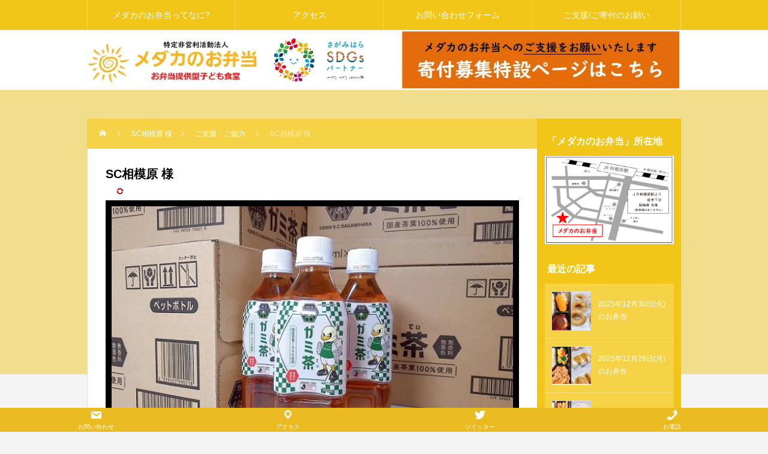

--- FILE ---
content_type: text/html; charset=UTF-8
request_url: https://medakabento.com/?p=469
body_size: 14808
content:
<!DOCTYPE html>
<html class="pc" dir="ltr" lang="ja"
	prefix="og: https://ogp.me/ns#" >
<head>
<meta charset="UTF-8">
<meta name="viewport" content="width=device-width">

<meta name="description" content="J3「SC相模原」様から、クラブ公式ドリンク「ガミ茶(がみてぃ)」のご寄付ご支援をいただきました。嬉しい。これからの季節、水分補給は欠かせませんからね。本当に有難うございます。">
<link rel="pingback" href="https://medakabento.com/xmlrpc.php">

		<!-- All in One SEO 4.3.7 - aioseo.com -->
		<title>SC相模原 様 - NPO法人メダカのお弁当</title>
		<meta name="description" content="J3「SC相模原」様から、クラブ公式ドリンク「ガミ茶(がみてぃ)」のご寄付ご支援をいただきました。 嬉しい。こ" />
		<meta name="robots" content="max-image-preview:large" />
		<link rel="canonical" href="https://medakabento.com/?p=469" />
		<meta name="generator" content="All in One SEO (AIOSEO) 4.3.7" />
		<meta property="og:locale" content="ja_JP" />
		<meta property="og:site_name" content="NPO法人メダカのお弁当 - お弁当提供型こども食堂" />
		<meta property="og:type" content="article" />
		<meta property="og:title" content="SC相模原 様 - NPO法人メダカのお弁当" />
		<meta property="og:description" content="J3「SC相模原」様から、クラブ公式ドリンク「ガミ茶(がみてぃ)」のご寄付ご支援をいただきました。 嬉しい。こ" />
		<meta property="og:url" content="https://medakabento.com/?p=469" />
		<meta property="og:image" content="https://medakabento.com/wp-content/uploads/2022/04/SGN_04_23_2022_1650698400111-e1650699331253.jpeg" />
		<meta property="og:image:secure_url" content="https://medakabento.com/wp-content/uploads/2022/04/SGN_04_23_2022_1650698400111-e1650699331253.jpeg" />
		<meta property="og:image:width" content="270" />
		<meta property="og:image:height" content="270" />
		<meta property="article:published_time" content="2022-06-02T06:22:21+00:00" />
		<meta property="article:modified_time" content="2022-06-09T10:03:36+00:00" />
		<meta name="twitter:card" content="summary_large_image" />
		<meta name="twitter:site" content="@keishoseminar" />
		<meta name="twitter:title" content="SC相模原 様 - NPO法人メダカのお弁当" />
		<meta name="twitter:description" content="J3「SC相模原」様から、クラブ公式ドリンク「ガミ茶(がみてぃ)」のご寄付ご支援をいただきました。 嬉しい。こ" />
		<meta name="twitter:creator" content="@keishoseminar" />
		<meta name="twitter:image" content="https://medakabento.com/wp-content/uploads/2022/06/2022-06-02-14-26-50-999.jpg" />
		<script type="application/ld+json" class="aioseo-schema">
			{"@context":"https:\/\/schema.org","@graph":[{"@type":"BlogPosting","@id":"https:\/\/medakabento.com\/?p=469#blogposting","name":"SC\u76f8\u6a21\u539f \u69d8 - NPO\u6cd5\u4eba\u30e1\u30c0\u30ab\u306e\u304a\u5f01\u5f53","headline":"SC\u76f8\u6a21\u539f \u69d8","author":{"@id":"https:\/\/medakabento.com\/?author=1#author"},"publisher":{"@id":"https:\/\/medakabento.com\/#organization"},"image":{"@type":"ImageObject","url":"https:\/\/medakabento.com\/wp-content\/uploads\/2022\/06\/2022-06-02-14-25-27-764.jpg","width":1005,"height":753},"datePublished":"2022-06-02T06:22:21+09:00","dateModified":"2022-06-09T10:03:36+09:00","inLanguage":"ja","mainEntityOfPage":{"@id":"https:\/\/medakabento.com\/?p=469#webpage"},"isPartOf":{"@id":"https:\/\/medakabento.com\/?p=469#webpage"},"articleSection":"\u3054\u652f\u63f4\u30fb\u3054\u5354\u529b"},{"@type":"BreadcrumbList","@id":"https:\/\/medakabento.com\/?p=469#breadcrumblist","itemListElement":[{"@type":"ListItem","@id":"https:\/\/medakabento.com\/#listItem","position":1,"item":{"@type":"WebPage","@id":"https:\/\/medakabento.com\/","name":"\u30db\u30fc\u30e0","description":"\u304a\u5f01\u5f53\u63d0\u4f9b\u578b\u3053\u3069\u3082\u98df\u5802","url":"https:\/\/medakabento.com\/"},"nextItem":"https:\/\/medakabento.com\/?p=469#listItem"},{"@type":"ListItem","@id":"https:\/\/medakabento.com\/?p=469#listItem","position":2,"item":{"@type":"WebPage","@id":"https:\/\/medakabento.com\/?p=469","name":"SC\u76f8\u6a21\u539f \u69d8","description":"J3\u300cSC\u76f8\u6a21\u539f\u300d\u69d8\u304b\u3089\u3001\u30af\u30e9\u30d6\u516c\u5f0f\u30c9\u30ea\u30f3\u30af\u300c\u30ac\u30df\u8336(\u304c\u307f\u3066\u3043)\u300d\u306e\u3054\u5bc4\u4ed8\u3054\u652f\u63f4\u3092\u3044\u305f\u3060\u304d\u307e\u3057\u305f\u3002 \u5b09\u3057\u3044\u3002\u3053","url":"https:\/\/medakabento.com\/?p=469"},"previousItem":"https:\/\/medakabento.com\/#listItem"}]},{"@type":"Organization","@id":"https:\/\/medakabento.com\/#organization","name":"\u30e1\u30c0\u30ab\u306e\u304a\u5f01\u5f53","url":"https:\/\/medakabento.com\/","logo":{"@type":"ImageObject","url":"https:\/\/medakabento.com\/wp-content\/uploads\/2022\/04\/200.png","@id":"https:\/\/medakabento.com\/#organizationLogo"},"image":{"@id":"https:\/\/medakabento.com\/#organizationLogo"},"sameAs":["https:\/\/twitter.com\/keishoseminar"]},{"@type":"Person","@id":"https:\/\/medakabento.com\/?author=1#author","url":"https:\/\/medakabento.com\/?author=1","name":"medaka-no-obento","image":{"@type":"ImageObject","@id":"https:\/\/medakabento.com\/?p=469#authorImage","url":"https:\/\/secure.gravatar.com\/avatar\/33638aa412a35db5b85792c3e7f029c55f32c454d22d2809bcc5dec2103216f8?s=96&d=mm&r=g","width":96,"height":96,"caption":"medaka-no-obento"},"sameAs":["@keishoseminar"]},{"@type":"WebPage","@id":"https:\/\/medakabento.com\/?p=469#webpage","url":"https:\/\/medakabento.com\/?p=469","name":"SC\u76f8\u6a21\u539f \u69d8 - NPO\u6cd5\u4eba\u30e1\u30c0\u30ab\u306e\u304a\u5f01\u5f53","description":"J3\u300cSC\u76f8\u6a21\u539f\u300d\u69d8\u304b\u3089\u3001\u30af\u30e9\u30d6\u516c\u5f0f\u30c9\u30ea\u30f3\u30af\u300c\u30ac\u30df\u8336(\u304c\u307f\u3066\u3043)\u300d\u306e\u3054\u5bc4\u4ed8\u3054\u652f\u63f4\u3092\u3044\u305f\u3060\u304d\u307e\u3057\u305f\u3002 \u5b09\u3057\u3044\u3002\u3053","inLanguage":"ja","isPartOf":{"@id":"https:\/\/medakabento.com\/#website"},"breadcrumb":{"@id":"https:\/\/medakabento.com\/?p=469#breadcrumblist"},"author":{"@id":"https:\/\/medakabento.com\/?author=1#author"},"creator":{"@id":"https:\/\/medakabento.com\/?author=1#author"},"image":{"@type":"ImageObject","url":"https:\/\/medakabento.com\/wp-content\/uploads\/2022\/06\/2022-06-02-14-25-27-764.jpg","@id":"https:\/\/medakabento.com\/#mainImage","width":1005,"height":753},"primaryImageOfPage":{"@id":"https:\/\/medakabento.com\/?p=469#mainImage"},"datePublished":"2022-06-02T06:22:21+09:00","dateModified":"2022-06-09T10:03:36+09:00"},{"@type":"WebSite","@id":"https:\/\/medakabento.com\/#website","url":"https:\/\/medakabento.com\/","name":"NPO\u6cd5\u4eba\u30e1\u30c0\u30ab\u306e\u304a\u5f01\u5f53","description":"\u304a\u5f01\u5f53\u63d0\u4f9b\u578b\u3053\u3069\u3082\u98df\u5802","inLanguage":"ja","publisher":{"@id":"https:\/\/medakabento.com\/#organization"}}]}
		</script>
		<!-- All in One SEO -->

<link rel='dns-prefetch' href='//stats.wp.com' />
<link rel="alternate" type="application/rss+xml" title="NPO法人メダカのお弁当 &raquo; フィード" href="https://medakabento.com/?feed=rss2" />
<link rel="alternate" type="application/rss+xml" title="NPO法人メダカのお弁当 &raquo; コメントフィード" href="https://medakabento.com/?feed=comments-rss2" />
<link rel="alternate" type="application/rss+xml" title="NPO法人メダカのお弁当 &raquo; SC相模原 様 のコメントのフィード" href="https://medakabento.com/?feed=rss2&#038;p=469" />
<link rel="alternate" title="oEmbed (JSON)" type="application/json+oembed" href="https://medakabento.com/index.php?rest_route=%2Foembed%2F1.0%2Fembed&#038;url=https%3A%2F%2Fmedakabento.com%2F%3Fp%3D469" />
<link rel="alternate" title="oEmbed (XML)" type="text/xml+oembed" href="https://medakabento.com/index.php?rest_route=%2Foembed%2F1.0%2Fembed&#038;url=https%3A%2F%2Fmedakabento.com%2F%3Fp%3D469&#038;format=xml" />
		<!-- This site uses the Google Analytics by MonsterInsights plugin v8.15 - Using Analytics tracking - https://www.monsterinsights.com/ -->
		<!-- Note: MonsterInsights is not currently configured on this site. The site owner needs to authenticate with Google Analytics in the MonsterInsights settings panel. -->
					<!-- No UA code set -->
				<!-- / Google Analytics by MonsterInsights -->
		<style id='wp-img-auto-sizes-contain-inline-css' type='text/css'>
img:is([sizes=auto i],[sizes^="auto," i]){contain-intrinsic-size:3000px 1500px}
/*# sourceURL=wp-img-auto-sizes-contain-inline-css */
</style>
<link rel='stylesheet' id='style-css' href='https://medakabento.com/wp-content/themes/rebirth_free001/style.css?ver=1.1.1' type='text/css' media='all' />
<style id='wp-block-library-inline-css' type='text/css'>
:root{--wp-block-synced-color:#7a00df;--wp-block-synced-color--rgb:122,0,223;--wp-bound-block-color:var(--wp-block-synced-color);--wp-editor-canvas-background:#ddd;--wp-admin-theme-color:#007cba;--wp-admin-theme-color--rgb:0,124,186;--wp-admin-theme-color-darker-10:#006ba1;--wp-admin-theme-color-darker-10--rgb:0,107,160.5;--wp-admin-theme-color-darker-20:#005a87;--wp-admin-theme-color-darker-20--rgb:0,90,135;--wp-admin-border-width-focus:2px}@media (min-resolution:192dpi){:root{--wp-admin-border-width-focus:1.5px}}.wp-element-button{cursor:pointer}:root .has-very-light-gray-background-color{background-color:#eee}:root .has-very-dark-gray-background-color{background-color:#313131}:root .has-very-light-gray-color{color:#eee}:root .has-very-dark-gray-color{color:#313131}:root .has-vivid-green-cyan-to-vivid-cyan-blue-gradient-background{background:linear-gradient(135deg,#00d084,#0693e3)}:root .has-purple-crush-gradient-background{background:linear-gradient(135deg,#34e2e4,#4721fb 50%,#ab1dfe)}:root .has-hazy-dawn-gradient-background{background:linear-gradient(135deg,#faaca8,#dad0ec)}:root .has-subdued-olive-gradient-background{background:linear-gradient(135deg,#fafae1,#67a671)}:root .has-atomic-cream-gradient-background{background:linear-gradient(135deg,#fdd79a,#004a59)}:root .has-nightshade-gradient-background{background:linear-gradient(135deg,#330968,#31cdcf)}:root .has-midnight-gradient-background{background:linear-gradient(135deg,#020381,#2874fc)}:root{--wp--preset--font-size--normal:16px;--wp--preset--font-size--huge:42px}.has-regular-font-size{font-size:1em}.has-larger-font-size{font-size:2.625em}.has-normal-font-size{font-size:var(--wp--preset--font-size--normal)}.has-huge-font-size{font-size:var(--wp--preset--font-size--huge)}.has-text-align-center{text-align:center}.has-text-align-left{text-align:left}.has-text-align-right{text-align:right}.has-fit-text{white-space:nowrap!important}#end-resizable-editor-section{display:none}.aligncenter{clear:both}.items-justified-left{justify-content:flex-start}.items-justified-center{justify-content:center}.items-justified-right{justify-content:flex-end}.items-justified-space-between{justify-content:space-between}.screen-reader-text{border:0;clip-path:inset(50%);height:1px;margin:-1px;overflow:hidden;padding:0;position:absolute;width:1px;word-wrap:normal!important}.screen-reader-text:focus{background-color:#ddd;clip-path:none;color:#444;display:block;font-size:1em;height:auto;left:5px;line-height:normal;padding:15px 23px 14px;text-decoration:none;top:5px;width:auto;z-index:100000}html :where(.has-border-color){border-style:solid}html :where([style*=border-top-color]){border-top-style:solid}html :where([style*=border-right-color]){border-right-style:solid}html :where([style*=border-bottom-color]){border-bottom-style:solid}html :where([style*=border-left-color]){border-left-style:solid}html :where([style*=border-width]){border-style:solid}html :where([style*=border-top-width]){border-top-style:solid}html :where([style*=border-right-width]){border-right-style:solid}html :where([style*=border-bottom-width]){border-bottom-style:solid}html :where([style*=border-left-width]){border-left-style:solid}html :where(img[class*=wp-image-]){height:auto;max-width:100%}:where(figure){margin:0 0 1em}html :where(.is-position-sticky){--wp-admin--admin-bar--position-offset:var(--wp-admin--admin-bar--height,0px)}@media screen and (max-width:600px){html :where(.is-position-sticky){--wp-admin--admin-bar--position-offset:0px}}
.has-text-align-justify{text-align:justify;}

/*# sourceURL=wp-block-library-inline-css */
</style><style id='global-styles-inline-css' type='text/css'>
:root{--wp--preset--aspect-ratio--square: 1;--wp--preset--aspect-ratio--4-3: 4/3;--wp--preset--aspect-ratio--3-4: 3/4;--wp--preset--aspect-ratio--3-2: 3/2;--wp--preset--aspect-ratio--2-3: 2/3;--wp--preset--aspect-ratio--16-9: 16/9;--wp--preset--aspect-ratio--9-16: 9/16;--wp--preset--color--black: #000000;--wp--preset--color--cyan-bluish-gray: #abb8c3;--wp--preset--color--white: #ffffff;--wp--preset--color--pale-pink: #f78da7;--wp--preset--color--vivid-red: #cf2e2e;--wp--preset--color--luminous-vivid-orange: #ff6900;--wp--preset--color--luminous-vivid-amber: #fcb900;--wp--preset--color--light-green-cyan: #7bdcb5;--wp--preset--color--vivid-green-cyan: #00d084;--wp--preset--color--pale-cyan-blue: #8ed1fc;--wp--preset--color--vivid-cyan-blue: #0693e3;--wp--preset--color--vivid-purple: #9b51e0;--wp--preset--gradient--vivid-cyan-blue-to-vivid-purple: linear-gradient(135deg,rgb(6,147,227) 0%,rgb(155,81,224) 100%);--wp--preset--gradient--light-green-cyan-to-vivid-green-cyan: linear-gradient(135deg,rgb(122,220,180) 0%,rgb(0,208,130) 100%);--wp--preset--gradient--luminous-vivid-amber-to-luminous-vivid-orange: linear-gradient(135deg,rgb(252,185,0) 0%,rgb(255,105,0) 100%);--wp--preset--gradient--luminous-vivid-orange-to-vivid-red: linear-gradient(135deg,rgb(255,105,0) 0%,rgb(207,46,46) 100%);--wp--preset--gradient--very-light-gray-to-cyan-bluish-gray: linear-gradient(135deg,rgb(238,238,238) 0%,rgb(169,184,195) 100%);--wp--preset--gradient--cool-to-warm-spectrum: linear-gradient(135deg,rgb(74,234,220) 0%,rgb(151,120,209) 20%,rgb(207,42,186) 40%,rgb(238,44,130) 60%,rgb(251,105,98) 80%,rgb(254,248,76) 100%);--wp--preset--gradient--blush-light-purple: linear-gradient(135deg,rgb(255,206,236) 0%,rgb(152,150,240) 100%);--wp--preset--gradient--blush-bordeaux: linear-gradient(135deg,rgb(254,205,165) 0%,rgb(254,45,45) 50%,rgb(107,0,62) 100%);--wp--preset--gradient--luminous-dusk: linear-gradient(135deg,rgb(255,203,112) 0%,rgb(199,81,192) 50%,rgb(65,88,208) 100%);--wp--preset--gradient--pale-ocean: linear-gradient(135deg,rgb(255,245,203) 0%,rgb(182,227,212) 50%,rgb(51,167,181) 100%);--wp--preset--gradient--electric-grass: linear-gradient(135deg,rgb(202,248,128) 0%,rgb(113,206,126) 100%);--wp--preset--gradient--midnight: linear-gradient(135deg,rgb(2,3,129) 0%,rgb(40,116,252) 100%);--wp--preset--font-size--small: 13px;--wp--preset--font-size--medium: 20px;--wp--preset--font-size--large: 36px;--wp--preset--font-size--x-large: 42px;--wp--preset--spacing--20: 0.44rem;--wp--preset--spacing--30: 0.67rem;--wp--preset--spacing--40: 1rem;--wp--preset--spacing--50: 1.5rem;--wp--preset--spacing--60: 2.25rem;--wp--preset--spacing--70: 3.38rem;--wp--preset--spacing--80: 5.06rem;--wp--preset--shadow--natural: 6px 6px 9px rgba(0, 0, 0, 0.2);--wp--preset--shadow--deep: 12px 12px 50px rgba(0, 0, 0, 0.4);--wp--preset--shadow--sharp: 6px 6px 0px rgba(0, 0, 0, 0.2);--wp--preset--shadow--outlined: 6px 6px 0px -3px rgb(255, 255, 255), 6px 6px rgb(0, 0, 0);--wp--preset--shadow--crisp: 6px 6px 0px rgb(0, 0, 0);}:where(.is-layout-flex){gap: 0.5em;}:where(.is-layout-grid){gap: 0.5em;}body .is-layout-flex{display: flex;}.is-layout-flex{flex-wrap: wrap;align-items: center;}.is-layout-flex > :is(*, div){margin: 0;}body .is-layout-grid{display: grid;}.is-layout-grid > :is(*, div){margin: 0;}:where(.wp-block-columns.is-layout-flex){gap: 2em;}:where(.wp-block-columns.is-layout-grid){gap: 2em;}:where(.wp-block-post-template.is-layout-flex){gap: 1.25em;}:where(.wp-block-post-template.is-layout-grid){gap: 1.25em;}.has-black-color{color: var(--wp--preset--color--black) !important;}.has-cyan-bluish-gray-color{color: var(--wp--preset--color--cyan-bluish-gray) !important;}.has-white-color{color: var(--wp--preset--color--white) !important;}.has-pale-pink-color{color: var(--wp--preset--color--pale-pink) !important;}.has-vivid-red-color{color: var(--wp--preset--color--vivid-red) !important;}.has-luminous-vivid-orange-color{color: var(--wp--preset--color--luminous-vivid-orange) !important;}.has-luminous-vivid-amber-color{color: var(--wp--preset--color--luminous-vivid-amber) !important;}.has-light-green-cyan-color{color: var(--wp--preset--color--light-green-cyan) !important;}.has-vivid-green-cyan-color{color: var(--wp--preset--color--vivid-green-cyan) !important;}.has-pale-cyan-blue-color{color: var(--wp--preset--color--pale-cyan-blue) !important;}.has-vivid-cyan-blue-color{color: var(--wp--preset--color--vivid-cyan-blue) !important;}.has-vivid-purple-color{color: var(--wp--preset--color--vivid-purple) !important;}.has-black-background-color{background-color: var(--wp--preset--color--black) !important;}.has-cyan-bluish-gray-background-color{background-color: var(--wp--preset--color--cyan-bluish-gray) !important;}.has-white-background-color{background-color: var(--wp--preset--color--white) !important;}.has-pale-pink-background-color{background-color: var(--wp--preset--color--pale-pink) !important;}.has-vivid-red-background-color{background-color: var(--wp--preset--color--vivid-red) !important;}.has-luminous-vivid-orange-background-color{background-color: var(--wp--preset--color--luminous-vivid-orange) !important;}.has-luminous-vivid-amber-background-color{background-color: var(--wp--preset--color--luminous-vivid-amber) !important;}.has-light-green-cyan-background-color{background-color: var(--wp--preset--color--light-green-cyan) !important;}.has-vivid-green-cyan-background-color{background-color: var(--wp--preset--color--vivid-green-cyan) !important;}.has-pale-cyan-blue-background-color{background-color: var(--wp--preset--color--pale-cyan-blue) !important;}.has-vivid-cyan-blue-background-color{background-color: var(--wp--preset--color--vivid-cyan-blue) !important;}.has-vivid-purple-background-color{background-color: var(--wp--preset--color--vivid-purple) !important;}.has-black-border-color{border-color: var(--wp--preset--color--black) !important;}.has-cyan-bluish-gray-border-color{border-color: var(--wp--preset--color--cyan-bluish-gray) !important;}.has-white-border-color{border-color: var(--wp--preset--color--white) !important;}.has-pale-pink-border-color{border-color: var(--wp--preset--color--pale-pink) !important;}.has-vivid-red-border-color{border-color: var(--wp--preset--color--vivid-red) !important;}.has-luminous-vivid-orange-border-color{border-color: var(--wp--preset--color--luminous-vivid-orange) !important;}.has-luminous-vivid-amber-border-color{border-color: var(--wp--preset--color--luminous-vivid-amber) !important;}.has-light-green-cyan-border-color{border-color: var(--wp--preset--color--light-green-cyan) !important;}.has-vivid-green-cyan-border-color{border-color: var(--wp--preset--color--vivid-green-cyan) !important;}.has-pale-cyan-blue-border-color{border-color: var(--wp--preset--color--pale-cyan-blue) !important;}.has-vivid-cyan-blue-border-color{border-color: var(--wp--preset--color--vivid-cyan-blue) !important;}.has-vivid-purple-border-color{border-color: var(--wp--preset--color--vivid-purple) !important;}.has-vivid-cyan-blue-to-vivid-purple-gradient-background{background: var(--wp--preset--gradient--vivid-cyan-blue-to-vivid-purple) !important;}.has-light-green-cyan-to-vivid-green-cyan-gradient-background{background: var(--wp--preset--gradient--light-green-cyan-to-vivid-green-cyan) !important;}.has-luminous-vivid-amber-to-luminous-vivid-orange-gradient-background{background: var(--wp--preset--gradient--luminous-vivid-amber-to-luminous-vivid-orange) !important;}.has-luminous-vivid-orange-to-vivid-red-gradient-background{background: var(--wp--preset--gradient--luminous-vivid-orange-to-vivid-red) !important;}.has-very-light-gray-to-cyan-bluish-gray-gradient-background{background: var(--wp--preset--gradient--very-light-gray-to-cyan-bluish-gray) !important;}.has-cool-to-warm-spectrum-gradient-background{background: var(--wp--preset--gradient--cool-to-warm-spectrum) !important;}.has-blush-light-purple-gradient-background{background: var(--wp--preset--gradient--blush-light-purple) !important;}.has-blush-bordeaux-gradient-background{background: var(--wp--preset--gradient--blush-bordeaux) !important;}.has-luminous-dusk-gradient-background{background: var(--wp--preset--gradient--luminous-dusk) !important;}.has-pale-ocean-gradient-background{background: var(--wp--preset--gradient--pale-ocean) !important;}.has-electric-grass-gradient-background{background: var(--wp--preset--gradient--electric-grass) !important;}.has-midnight-gradient-background{background: var(--wp--preset--gradient--midnight) !important;}.has-small-font-size{font-size: var(--wp--preset--font-size--small) !important;}.has-medium-font-size{font-size: var(--wp--preset--font-size--medium) !important;}.has-large-font-size{font-size: var(--wp--preset--font-size--large) !important;}.has-x-large-font-size{font-size: var(--wp--preset--font-size--x-large) !important;}
/*# sourceURL=global-styles-inline-css */
</style>

<style id='classic-theme-styles-inline-css' type='text/css'>
/*! This file is auto-generated */
.wp-block-button__link{color:#fff;background-color:#32373c;border-radius:9999px;box-shadow:none;text-decoration:none;padding:calc(.667em + 2px) calc(1.333em + 2px);font-size:1.125em}.wp-block-file__button{background:#32373c;color:#fff;text-decoration:none}
/*# sourceURL=/wp-includes/css/classic-themes.min.css */
</style>
<link rel='stylesheet' id='contact-form-7-css' href='https://medakabento.com/wp-content/plugins/contact-form-7/includes/css/styles.css?ver=5.7.6' type='text/css' media='all' />
<link rel='stylesheet' id='dashicons-css' href='https://medakabento.com/wp-includes/css/dashicons.min.css?ver=6.9' type='text/css' media='all' />
<link rel='stylesheet' id='jetpack_css-css' href='https://medakabento.com/wp-content/plugins/jetpack/css/jetpack.css?ver=12.1.2' type='text/css' media='all' />
<script type="text/javascript" src="https://medakabento.com/wp-includes/js/jquery/jquery.min.js?ver=3.7.1" id="jquery-core-js"></script>
<script type="text/javascript" src="https://medakabento.com/wp-includes/js/jquery/jquery-migrate.min.js?ver=3.4.1" id="jquery-migrate-js"></script>
<link rel="https://api.w.org/" href="https://medakabento.com/index.php?rest_route=/" /><link rel="alternate" title="JSON" type="application/json" href="https://medakabento.com/index.php?rest_route=/wp/v2/posts/469" /><link rel='shortlink' href='https://medakabento.com/?p=469' />
<style>/* CSS added by WP Meta and Date Remover*/.wp-block-post-author__name{display:none !important;}
.wp-block-post-date{display:none !important;}
 .entry-meta {display:none !important;}
	.home .entry-meta { display: none; }
	.entry-footer {display:none !important;}
	.home .entry-footer { display: none; }</style><meta name="viewport" content="initial-scale=1, viewport-fit=cover">
	<style>img#wpstats{display:none}</style>
		<link rel="stylesheet" href="https://medakabento.com/wp-content/themes/rebirth_free001/css/design-plus.css?ver=1.1.1">
<link rel="stylesheet" media="screen and (max-width:1050px)" href="https://medakabento.com/wp-content/themes/rebirth_free001/css/responsive.css?ver=1.1.1">
<link rel="stylesheet" href="https://medakabento.com/wp-content/themes/rebirth_free001/css/sns-botton.css?ver=1.1.1">
<script src="https://medakabento.com/wp-content/themes/rebirth_free001/js/comment.js?ver=1.1.1"></script>
<script src="https://medakabento.com/wp-content/themes/rebirth_free001/js/jquery.easing.1.4.js?ver=1.1.1"></script>
<script src="https://medakabento.com/wp-content/themes/rebirth_free001/js/jscript.js?ver=1.1.1"></script>
<script src="https://medakabento.com/wp-content/themes/rebirth_free001/js/jquery.cookie.min.js?ver=1.1.1"></script>
<link rel="stylesheet" href="https://medakabento.com/wp-content/themes/rebirth_free001/js/simplebar.css?ver=1.1.1">
<script src="https://medakabento.com/wp-content/themes/rebirth_free001/js/simplebar.min.js?ver=1.1.1"></script>
<style type="text/css">
#footer, #side_col, #global_menu, #global_menu ul ul a, #return_top,
.post_list_title h3,
#bread_crumb, .article_top, #related_post h3, #comments h3,
.page_navi span.current,.page_navi a:hover
 { background-color:#f2c618; }

.category_list_widget li a, 
#side_col .styled_post_list1_widget li a,
.tcdw_archive_list_widget .no_dropdown__list li a,
#footer_widget .widget_headline,
#return_top a, .article_top .title, #bread_crumb ul
  { background-color:rgba(255,255,255,0.2); }
#footer_bottom { border-color: rgba(255,255,255,0.2); }
#global_menu > ul > li:first-of-type a, #global_menu > ul > li > a
{ border-color: rgb(255 255 255 / 30%); }

.page_navi span.current, .page_navi a:hover
  { border-color:#f2c618; }

.widget_content a:hover, #global_menu > ul > li.current-menu-item > a,
#global_menu > ul > li > a:hover, #global_menu ul ul a:hover,
.category:hover, #header_post_slider .category:hover, .post_tag a:hover,
#footer a:hover, .blog_list .link:hover .desc, .blog_list .title_link:hover,
#related_post a:hover, #next_prev_post a:hover
  { color:#000000; }  
.post_content a, .custom-html-widget a { color:#000000; }
.post_content a:hover, .custom-html-widget a:hover { color:#444444; }
#container:before { background-color:#f2dd8c;}
body, input, textarea { font-family: Arial, "Hiragino Kaku Gothic ProN", "ヒラギノ角ゴ ProN W3", "メイリオ", Meiryo, sans-serif; }
.rich_font, .p-vertical { font-family: Arial, "Hiragino Kaku Gothic ProN", "ヒラギノ角ゴ ProN W3", "メイリオ", Meiryo, sans-serif; }
.widget_headline, .widget_tab_post_list_button a, .search_box_headline { font-family: Arial, "Hiragino Kaku Gothic ProN", "ヒラギノ角ゴ ProN W3", "メイリオ", Meiryo, sans-serif; }
.author_profile .avatar_area img, .animate_image img, .animate_background .image {
  width:100%; /*height:auto;*/ height:100%;
  -webkit-transition: transform  0.75s ease;
  transition: transform  0.75s ease;
}
.author_profile a.avatar:hover img, .animate_image:hover img, .animate_background:hover .image {
  -webkit-transform: scale(1.2);
  transform: scale(1.2);
}
#post_title .title { font-size:20px;  }
.post_content { font-size:16px; }
@media screen and (max-width:750px) {
  #post_title .title { font-size:18px; }
  .post_content { font-size:14px; }
}
a.tel{
  width:90%;
  margin: 20px auto;
  display: block;
  background: #003c7a;
  box-shadow: 0px 7px #282c45;
  padding: 5px;
  font-size: 20px;
  color: #fff;
  text-align: center;
  border-radius: 5px;
}

.styled_h2 {
  font-size:26px !important; text-align:left; color:#ffffff; background:#000000;  border-top:0px solid #dddddd;
  border-bottom:0px solid #dddddd;
  border-left:0px solid #dddddd;
  border-right:0px solid #dddddd;
  padding:15px 15px 15px 15px !important;
  margin:0px 0px 30px !important;
}
.styled_h3 {
  font-size:22px !important; text-align:left; color:#000000;   border-top:0px solid #dddddd;
  border-bottom:0px solid #dddddd;
  border-left:2px solid #000000;
  border-right:0px solid #dddddd;
  padding:6px 0px 6px 16px !important;
  margin:0px 0px 30px !important;
}
.styled_h4 {
  font-size:18px !important; text-align:left; color:#000000;   border-top:0px solid #dddddd;
  border-bottom:1px solid #dddddd;
  border-left:0px solid #dddddd;
  border-right:0px solid #dddddd;
  padding:3px 0px 3px 20px !important;
  margin:0px 0px 30px !important;
}
.styled_h5 {
  font-size:14px !important; text-align:left; color:#000000;   border-top:0px solid #dddddd;
  border-bottom:1px solid #dddddd;
  border-left:0px solid #dddddd;
  border-right:0px solid #dddddd;
  padding:3px 0px 3px 24px !important;
  margin:0px 0px 30px !important;
}
.q_custom_button1 {
  color:#ffffff !important;
  border-color:rgba(83,83,83,1);
}
.q_custom_button1.animation_type1 { background:#535353; }
.q_custom_button1:hover, .q_custom_button1:focus {
  color:#ffffff !important;
  border-color:rgba(125,125,125,1);
}
.q_custom_button1.animation_type1:hover { background:#7d7d7d; }
.q_custom_button1:before { background:#7d7d7d; }
.q_custom_button2 {
  color:#ffffff !important;
  border-color:rgba(83,83,83,1);
}
.q_custom_button2.animation_type1 { background:#535353; }
.q_custom_button2:hover, .q_custom_button2:focus {
  color:#ffffff !important;
  border-color:rgba(125,125,125,1);
}
.q_custom_button2.animation_type1:hover { background:#7d7d7d; }
.q_custom_button2:before { background:#7d7d7d; }
.q_custom_button3 {
  color:#ffffff !important;
  border-color:rgba(83,83,83,1);
}
.q_custom_button3.animation_type1 { background:#535353; }
.q_custom_button3:hover, .q_custom_button3:focus {
  color:#ffffff !important;
  border-color:rgba(125,125,125,1);
}
.q_custom_button3.animation_type1:hover { background:#7d7d7d; }
.q_custom_button3:before { background:#7d7d7d; }
.speech_balloon_left1 .speach_balloon_text { background-color: #ffdfdf; border-color: #ffdfdf; color: #000000 }
.speech_balloon_left1 .speach_balloon_text p { color: #000000; }
.speech_balloon_left1 .speach_balloon_text::before { border-right-color: #ffdfdf }
.speech_balloon_left1 .speach_balloon_text::after { border-right-color: #ffdfdf }
.speech_balloon_left2 .speach_balloon_text { background-color: #ffffff; border-color: #ff5353; color: #000000 }
.speech_balloon_left2 .speach_balloon_text p { color: #000000; }
.speech_balloon_left2 .speach_balloon_text::before { border-right-color: #ff5353 }
.speech_balloon_left2 .speach_balloon_text::after { border-right-color: #ffffff }
.speech_balloon_right1 .speach_balloon_text { background-color: #ccf4ff; border-color: #ccf4ff; color: #000000 }
.speech_balloon_right1 .speach_balloon_text p { color: #000000; }
.speech_balloon_right1 .speach_balloon_text::before { border-left-color: #ccf4ff }
.speech_balloon_right1 .speach_balloon_text::after { border-left-color: #ccf4ff }
.speech_balloon_right2 .speach_balloon_text { background-color: #ffffff; border-color: #0789b5; color: #000000 }
.speech_balloon_right2 .speach_balloon_text p { color: #000000; }
.speech_balloon_right2 .speach_balloon_text::before { border-left-color: #0789b5 }
.speech_balloon_right2 .speach_balloon_text::after { border-left-color: #ffffff }
.qt_google_map .pb_googlemap_custom-overlay-inner { background:#f2c618; color:#ffffff; }
.qt_google_map .pb_googlemap_custom-overlay-inner::after { border-color:#f2c618 transparent transparent transparent; }
</style>
<style id="current-page-style" type="text/css">
</style>
<noscript><style>.lazyload[data-src]{display:none !important;}</style></noscript><style>.lazyload{background-image:none !important;}.lazyload:before{background-image:none !important;}</style><link rel="icon" href="https://medakabento.com/wp-content/uploads/2022/04/wp-1651261965401-150x150.jpg" sizes="32x32" />
<link rel="icon" href="https://medakabento.com/wp-content/uploads/2022/04/wp-1651261965401-250x250.jpg" sizes="192x192" />
<link rel="apple-touch-icon" href="https://medakabento.com/wp-content/uploads/2022/04/wp-1651261965401-250x250.jpg" />
<meta name="msapplication-TileImage" content="https://medakabento.com/wp-content/uploads/2022/04/wp-1651261965401-300x300.jpg" />
		<style type="text/css" id="wp-custom-css">
			.entry-meta .entry-date.published {
    display: none;
}

.entry-meta .entry-date {
    display: none;
}		</style>
		<link rel='stylesheet' id='fixed-bottom-menu-css' href='https://medakabento.com/wp-content/plugins/fixed-bottom-menu/css/fixedbottommenu.css?ver=1.00' type='text/css' media='all' />
<style id='fixed-bottom-menu-inline-css' type='text/css'>
#fixed-bottom-menu{ line-height: 2rem; z-index: 30; }.fixed-bottom-menu-text{ font-size:10px; }.fixed-bottom-menu-container { background-color: #eabb20; }.fixed-bottom-menu-item { -webkit-flex-basis: 25%; -ms-flex-preferred-size: 25%; flex-basis: 25%; }.fixed-bottom-menu-item a { color: #ffffff; padding-top: 0.15rem; line-height: 1rem; }.fixed-bottom-menu-item a:hover { color: #172ed8; }@media( min-width: 1300px ) { #fixed-bottom-menu{ display: none; } }
/*# sourceURL=fixed-bottom-menu-inline-css */
</style>
</head>
<body data-rsssl=1 id="body" class="wp-singular post-template-default single single-post postid-469 single-format-standard wp-embed-responsive wp-theme-rebirth_free001">

<div id="container">

  <header id="header">
    <a id="menu_button" href="#"><span></span><span></span><span></span></a>
  <nav id="global_menu">
  <ul id="menu-%e3%83%a1%e3%83%80%e3%82%ab%e3%81%ae%e3%81%8a%e5%bc%81%e5%bd%93%e3%81%a3%e3%81%a6%e3%81%aa%e3%81%ab" class="menu"><li id="menu-item-62" class="menu-item menu-item-type-post_type menu-item-object-page menu-item-62 "><a href="https://medakabento.com/?page_id=59">メダカのお弁当ってなに?</a></li>
<li id="menu-item-64" class="menu-item menu-item-type-post_type menu-item-object-page menu-item-64 "><a href="https://medakabento.com/?page_id=49">アクセス</a></li>
<li id="menu-item-63" class="menu-item menu-item-type-post_type menu-item-object-page menu-item-63 "><a href="https://medakabento.com/?page_id=52">お問い合わせフォーム</a></li>
<li id="menu-item-122" class="menu-item menu-item-type-post_type menu-item-object-page menu-item-122 "><a href="https://medakabento.com/?page_id=119">ご支援/ご寄付のお願い</a></li>
</ul>  </nav>
    
    <div id="header_top">
      <div id="header_logo">
      <p class="logo">
 <a href="https://medakabento.com/" title="NPO法人メダカのお弁当">
    <img class="pc_logo_image lazyload" src="[data-uri]" alt="NPO法人メダカのお弁当" title="NPO法人メダカのお弁当" width="470" height="84" data-src="https://medakabento.com/wp-content/uploads/2022/11/ロゴ-2-e1669809204543.png?1769460944" decoding="async" /><noscript><img class="pc_logo_image" src="https://medakabento.com/wp-content/uploads/2022/11/ロゴ-2-e1669809204543.png?1769460944" alt="NPO法人メダカのお弁当" title="NPO法人メダカのお弁当" width="470" height="84" data-eio="l" /></noscript>
      <img class="mobile_logo_image type1 lazyload" src="[data-uri]" alt="NPO法人メダカのお弁当" title="NPO法人メダカのお弁当" width="293" height="52" data-src="https://medakabento.com/wp-content/uploads/2022/11/ロゴ-1-e1669809146514.png?1769460944" decoding="async" /><noscript><img class="mobile_logo_image type1" src="https://medakabento.com/wp-content/uploads/2022/11/ロゴ-1-e1669809146514.png?1769460944" alt="NPO法人メダカのお弁当" title="NPO法人メダカのお弁当" width="293" height="52" data-eio="l" /></noscript>
   </a>
</p>

      </div>

          <div id="header_banner" class="header_banner">
              <a href="https://congrant.com/project/medakabento/5912" target="_blank" class="header_banner_link">
          <img class="header_banner_image lazyload" src="[data-uri]" alt="" title="" data-src="https://medakabento.com/wp-content/uploads/2023/01/01寄付-5-e1672893325366.png" decoding="async" /><noscript><img class="header_banner_image" src="https://medakabento.com/wp-content/uploads/2023/01/01寄付-5-e1672893325366.png" alt="" title="" data-eio="l" /></noscript>
        </a>
            </div><!-- END #header_banner -->
        </div><!-- END #header_top -->
  </header><!-- END #header -->

  
<div id="main_contents">
  <div id="main_col" class="lower_page">

        <div id="bread_crumb">
 <ul class="clearfix" itemscope itemtype="http://schema.org/BreadcrumbList">
  <li itemprop="itemListElement" itemscope itemtype="http://schema.org/ListItem" class="home"><a itemprop="item" href="https://medakabento.com/"><span itemprop="name">ホーム</span></a><meta itemprop="position" content="1"></li>
 <li itemprop="itemListElement" itemscope itemtype="http://schema.org/ListItem"><a itemprop="item" href="https://medakabento.com/?p=469"><span itemprop="name">SC相模原 様</span></a><meta itemprop="position" content="2"></li>
  <li class="category" itemprop="itemListElement" itemscope itemtype="http://schema.org/ListItem">
    <a itemprop="item" href="https://medakabento.com/?cat=4"><span itemprop="name">ご支援・ご協力</span></a>
    <meta itemprop="position" content="3">
 </li>
  <li class="last" itemprop="itemListElement" itemscope itemtype="http://schema.org/ListItem"><span itemprop="name">SC相模原 様</span><meta itemprop="position" content="4"></li>
  </ul>
</div>
    <div class="main_col_inner">
      <article id="article">

        
        <div id="post_title">
          <h1 class="title entry-title rich_font">SC相模原 様</h1>
          <ul class="meta_top clearfix">
                        <li class="date"><time class="entry-date published" datetime="2022-06-09T19:03:36+09:00"></time></li>
                            <li class="update"><time class="entry-date updated" datetime="2022-06-09T19:03:36+09:00"></time></li>
                                </ul>
        </div>

                <div id="post_image" style="background: no-repeat center center; background-size:cover;" class="lazyload" data-back="https://medakabento.com/wp-content/uploads/2022/06/2022-06-02-14-25-27-764-670x400.jpg"></div>
        
                <div class="single_share clearfix" id="single_share_top">
        <div class="share-type1 share-top">
 
	<div class="sns mt10">
		<ul class="type1 clearfix">
			<li class="twitter">
				<a href="http://twitter.com/share?text=SC%E7%9B%B8%E6%A8%A1%E5%8E%9F+%E6%A7%98&url=https%3A%2F%2Fmedakabento.com%2F%3Fp%3D469&via=keishoseminar&tw_p=tweetbutton&related=keishoseminar" onclick="javascript:window.open(this.href, '', 'menubar=no,toolbar=no,resizable=yes,scrollbars=yes,height=400,width=600');return false;"><i class="icon-twitter"></i><span class="ttl">Tweet</span><span class="share-count"></span></a>
			</li>
			<li class="facebook">
				<a href="//www.facebook.com/sharer/sharer.php?u=https://medakabento.com/?p=469&amp;t=SC%E7%9B%B8%E6%A8%A1%E5%8E%9F+%E6%A7%98" class="facebook-btn-icon-link" target="blank" rel="nofollow"><i class="icon-facebook"></i><span class="ttl">Share</span><span class="share-count"></span></a>
			</li>
			<li class="hatebu">
				<a href="http://b.hatena.ne.jp/add?mode=confirm&url=https%3A%2F%2Fmedakabento.com%2F%3Fp%3D469" onclick="javascript:window.open(this.href, '', 'menubar=no,toolbar=no,resizable=yes,scrollbars=yes,height=400,width=510');return false;" ><i class="icon-hatebu"></i><span class="ttl">Hatena</span><span class="share-count"></span></a>
			</li>
			<li class="pocket">
				<a href="http://getpocket.com/edit?url=https%3A%2F%2Fmedakabento.com%2F%3Fp%3D469&title=SC%E7%9B%B8%E6%A8%A1%E5%8E%9F+%E6%A7%98" target="blank"><i class="icon-pocket"></i><span class="ttl">Pocket</span><span class="share-count"></span></a>
			</li>
			<li class="rss">
				<a href="https://medakabento.com/?feed=rss2" target="blank"><i class="icon-rss"></i><span class="ttl">RSS</span></a>
			</li>
			<li class="feedly">
				<a href="http://feedly.com/index.html#subscription/feed/https://medakabento.com/?feed=rss2" target="blank"><i class="icon-feedly"></i><span class="ttl">feedly</span><span class="share-count"></span></a>
			</li>
			<li class="pinterest">
				<a rel="nofollow" target="_blank" href="https://www.pinterest.com/pin/create/button/?url=https%3A%2F%2Fmedakabento.com%2F%3Fp%3D469&media=https://medakabento.com/wp-content/uploads/2022/06/2022-06-02-14-25-27-764.jpg&description=SC%E7%9B%B8%E6%A8%A1%E5%8E%9F+%E6%A7%98"><i class="icon-pinterest"></i><span class="ttl">Pin&nbsp;it</span></a>
			</li>
		</ul>
	</div>
</div>
        </div>
        
                <div class="post_content clearfix">
        <p>J3「SC相模原」様から、クラブ公式ドリンク「ガミ茶(がみてぃ)」のご寄付ご支援をいただきました。</p>
<p><img fetchpriority="high" decoding="async" class="alignnone size-medium wp-image-473 lazyload" src="[data-uri]" alt="" width="225" height="300"   data-src="https://medakabento.com/wp-content/uploads/2022/06/2022-06-02-14-26-50-999-225x300.jpg" data-srcset="https://medakabento.com/wp-content/uploads/2022/06/2022-06-02-14-26-50-999-225x300.jpg 225w, https://medakabento.com/wp-content/uploads/2022/06/2022-06-02-14-26-50-999.jpg 753w" data-sizes="auto" /><noscript><img fetchpriority="high" decoding="async" class="alignnone size-medium wp-image-473" src="https://medakabento.com/wp-content/uploads/2022/06/2022-06-02-14-26-50-999-225x300.jpg" alt="" width="225" height="300" srcset="https://medakabento.com/wp-content/uploads/2022/06/2022-06-02-14-26-50-999-225x300.jpg 225w, https://medakabento.com/wp-content/uploads/2022/06/2022-06-02-14-26-50-999.jpg 753w" sizes="(max-width: 225px) 100vw, 225px" data-eio="l" /></noscript></p>
<p>嬉しい。これからの季節、水分補給は欠かせませんからね。本当に有難うございます。</p>
<p>SC相模原に限らず、Jリーグの各チームは地域活動に積極的ですよね。素晴らしいと思います。</p>
<p>今回のご支援も私たちだけというわけではなく、相模原市役所こども・若者支援課を通じて地域の子ども食堂や無料学習支援団体へ支援希望を募ったものです。</p>
<p>私たち(メダカのお弁当/慶翔ゼミナール)も相模原移転時よりずっとSC相模原を応援しています。これからもずっと。スネイプ先生風にいうと「always」ってやつです。</p>
<p><img decoding="async" class="alignnone size-medium wp-image-470 lazyload" src="[data-uri]" alt="" width="300" height="167"   data-src="https://medakabento.com/wp-content/uploads/2022/06/sc-300x167.png" data-srcset="https://medakabento.com/wp-content/uploads/2022/06/sc-300x167.png 300w, https://medakabento.com/wp-content/uploads/2022/06/sc-1024x571.png 1024w, https://medakabento.com/wp-content/uploads/2022/06/sc-768x429.png 768w, https://medakabento.com/wp-content/uploads/2022/06/sc.png 1136w" data-sizes="auto" /><noscript><img decoding="async" class="alignnone size-medium wp-image-470" src="https://medakabento.com/wp-content/uploads/2022/06/sc-300x167.png" alt="" width="300" height="167" srcset="https://medakabento.com/wp-content/uploads/2022/06/sc-300x167.png 300w, https://medakabento.com/wp-content/uploads/2022/06/sc-1024x571.png 1024w, https://medakabento.com/wp-content/uploads/2022/06/sc-768x429.png 768w, https://medakabento.com/wp-content/uploads/2022/06/sc.png 1136w" sizes="(max-width: 300px) 100vw, 300px" data-eio="l" /></noscript></p>
<p>「メダカのお弁当」の前にもSC相模原の自動販売機があって、売上金の一部がクラブの応援費になります。皆さん、買ってね。</p>
<p><img decoding="async" class="alignnone size-medium wp-image-471 lazyload" src="[data-uri]" alt="" width="300" height="225"   data-src="https://medakabento.com/wp-content/uploads/2022/06/2022-06-02-15-02-58-353-300x225.jpg" data-srcset="https://medakabento.com/wp-content/uploads/2022/06/2022-06-02-15-02-58-353-300x225.jpg 300w, https://medakabento.com/wp-content/uploads/2022/06/2022-06-02-15-02-58-353-768x575.jpg 768w, https://medakabento.com/wp-content/uploads/2022/06/2022-06-02-15-02-58-353.jpg 1005w" data-sizes="auto" /><noscript><img decoding="async" class="alignnone size-medium wp-image-471" src="https://medakabento.com/wp-content/uploads/2022/06/2022-06-02-15-02-58-353-300x225.jpg" alt="" width="300" height="225" srcset="https://medakabento.com/wp-content/uploads/2022/06/2022-06-02-15-02-58-353-300x225.jpg 300w, https://medakabento.com/wp-content/uploads/2022/06/2022-06-02-15-02-58-353-768x575.jpg 768w, https://medakabento.com/wp-content/uploads/2022/06/2022-06-02-15-02-58-353.jpg 1005w" sizes="(max-width: 300px) 100vw, 300px" data-eio="l" /></noscript></p>
<p>現在J3ですが、新監督のもと再出発ですね。応援します。</p>
<p><a href="https://www.scsagamihara.com/">https://www.scsagamihara.com/</a></p>
<blockquote class="wp-embedded-content" data-secret="aWoDF43sXY"><p><a href="https://medakabento.com/?page_id=119">ご支援/ご寄付のお願い</a></p></blockquote>
<p><iframe loading="lazy" class="wp-embedded-content lazyload" sandbox="allow-scripts" security="restricted" style="position: absolute; clip: rect(1px, 1px, 1px, 1px);" title="&#8220;ご支援/ご寄付のお願い&#8221; &#8212; NPO法人メダカのお弁当"  data-secret="aWoDF43sXY" width="500" height="282" frameborder="0" marginwidth="0" marginheight="0" scrolling="no" data-src="https://medakabento.com/?page_id=119&#038;embed=true#?secret=KtV3qHFXrd#?secret=aWoDF43sXY"></iframe></p>
        <!-- <div id="p_readmore">
        <a class="button" href="#article"></a>
        <p class="num"></p>
        </div> -->
                </div>

                <div class="single_share clearfix" id="single_share_bottom">
        <div class="share-type1 share-btm">
 
	<div class="sns mt10 mb45">
		<ul class="type1 clearfix">
			<li class="twitter">
				<a href="http://twitter.com/share?text=SC%E7%9B%B8%E6%A8%A1%E5%8E%9F+%E6%A7%98&url=https%3A%2F%2Fmedakabento.com%2F%3Fp%3D469&via=keishoseminar&tw_p=tweetbutton&related=keishoseminar" onclick="javascript:window.open(this.href, '', 'menubar=no,toolbar=no,resizable=yes,scrollbars=yes,height=400,width=600');return false;"><i class="icon-twitter"></i><span class="ttl">Tweet</span><span class="share-count"></span></a>
			</li>
			<li class="facebook">
				<a href="//www.facebook.com/sharer/sharer.php?u=https://medakabento.com/?p=469&amp;t=SC%E7%9B%B8%E6%A8%A1%E5%8E%9F+%E6%A7%98" class="facebook-btn-icon-link" target="blank" rel="nofollow"><i class="icon-facebook"></i><span class="ttl">Share</span><span class="share-count"></span></a>
			</li>
			<li class="hatebu">
				<a href="http://b.hatena.ne.jp/add?mode=confirm&url=https%3A%2F%2Fmedakabento.com%2F%3Fp%3D469" onclick="javascript:window.open(this.href, '', 'menubar=no,toolbar=no,resizable=yes,scrollbars=yes,height=400,width=510');return false;" ><i class="icon-hatebu"></i><span class="ttl">Hatena</span><span class="share-count"></span></a>
			</li>
			<li class="pocket">
				<a href="http://getpocket.com/edit?url=https%3A%2F%2Fmedakabento.com%2F%3Fp%3D469&title=SC%E7%9B%B8%E6%A8%A1%E5%8E%9F+%E6%A7%98" target="blank"><i class="icon-pocket"></i><span class="ttl">Pocket</span><span class="share-count"></span></a>
			</li>
			<li class="rss">
				<a href="https://medakabento.com/?feed=rss2" target="blank"><i class="icon-rss"></i><span class="ttl">RSS</span></a>
			</li>
			<li class="feedly">
				<a href="http://feedly.com/index.html#subscription/feed/https://medakabento.com/?feed=rss2" target="blank"><i class="icon-feedly"></i><span class="ttl">feedly</span><span class="share-count"></span></a>
			</li>
			<li class="pinterest">
				<a rel="nofollow" target="_blank" href="https://www.pinterest.com/pin/create/button/?url=https%3A%2F%2Fmedakabento.com%2F%3Fp%3D469&media=https://medakabento.com/wp-content/uploads/2022/06/2022-06-02-14-25-27-764.jpg&description=SC%E7%9B%B8%E6%A8%A1%E5%8E%9F+%E6%A7%98"><i class="icon-pinterest"></i><span class="ttl">Pin&nbsp;it</span></a>
			</li>
		</ul>
	</div>
</div>
        </div>
        
                <div class="single_copy_title_url" id="single_copy_title_url_bottom">
          <button class="single_copy_title_url_btn" data-clipboard-text="SC相模原 様 https://medakabento.com/?p=469" data-clipboard-copied="記事のタイトルとURLをコピーしました">この記事のタイトルとURLをコピーする</button>
        </div>
        
        <div id="next_prev_post">
        <div class="item prev_post clearfix">
 <a class="animate_background" href="https://medakabento.com/?p=462">
  <!-- <div class="image_wrap">
   <div class="image" style="background:url() no-repeat center center; background-size:cover;"></div>
  </div> -->
  <div class="title_area">
   <p class="title"><span>相模原市の成田様</span></p>
   <p class="nav">前の記事</p>
  </div>
 </a>
</div>
<div class="item next_post clearfix">
 <a class="animate_background" href="https://medakabento.com/?p=477">
  <!-- <div class="image_wrap">
   <div class="image lazyload" style="background: no-repeat center center; background-size:cover;" data-back="https://medakabento.com/wp-content/uploads/2022/06/20220603-150x150.jpg"></div>
  </div> -->
  <div class="title_area">
   <p class="title"><span>2022年6月3日(金)のお弁当</span></p>
   <p class="nav">次の記事</p>
  </div>
 </a>
</div>
        </div>

      </article><!-- END #article -->

            <div id="related_post">
        <h3 class="design_headline1 rich_font"><span>関連記事</span></h3>
        <div class="post_list">
                    <article class="item">
            <a class="animate_background" href="https://medakabento.com/?p=1747">
              <div class="image_outer">
              <div class="image_wrap">
                <div class="image lazyload" style="background: no-repeat center center; background-size:cover;" data-back="https://medakabento.com/wp-content/uploads/2023/02/1675837691781-e1675839595520-250x250.jpg"></div>
              </div>
              </div>
              <div class="title_area">
                <h4 class="title"><span>「セカンドリーグ神奈川」様より大量のご支援をいただきました!!</span></h4>
              </div>
            </a>
          </article>
                    <article class="item">
            <a class="animate_background" href="https://medakabento.com/?p=1249">
              <div class="image_outer">
              <div class="image_wrap">
                <div class="image lazyload" style="background: no-repeat center center; background-size:cover;" data-back="https://medakabento.com/wp-content/uploads/2022/10/20221024_230349-e1666620922992-250x250.jpg"></div>
              </div>
              </div>
              <div class="title_area">
                <h4 class="title"><span>「ソロモン総合学院 様」からお米のご支援をいただきました!!</span></h4>
              </div>
            </a>
          </article>
                    <article class="item">
            <a class="animate_background" href="https://medakabento.com/?p=1320">
              <div class="image_outer">
              <div class="image_wrap">
                <div class="image lazyload" style="background: no-repeat center center; background-size:cover;" data-back="https://medakabento.com/wp-content/uploads/2022/11/2022-11-10-12-11-21-137-250x250.jpg"></div>
              </div>
              </div>
              <div class="title_area">
                <h4 class="title"><span>「学び舎 五明 様」より4回目のご支援をいただきました!!</span></h4>
              </div>
            </a>
          </article>
                    <article class="item">
            <a class="animate_background" href="https://medakabento.com/?p=2006">
              <div class="image_outer">
              <div class="image_wrap">
                <div class="image lazyload" style="background: no-repeat center center; background-size:cover;" data-back="https://medakabento.com/wp-content/uploads/2023/04/2023-04-08-17-29-09-355-250x250.jpg"></div>
              </div>
              </div>
              <div class="title_area">
                <h4 class="title"><span>N様より8回目のご支援、というかもう定期便です!! 有難うございます。</span></h4>
              </div>
            </a>
          </article>
                    <article class="item">
            <a class="animate_background" href="https://medakabento.com/?p=2021">
              <div class="image_outer">
              <div class="image_wrap">
                <div class="image lazyload" style="background: no-repeat center center; background-size:cover;" data-back="https://medakabento.com/wp-content/uploads/2023/04/2023-04-11-09-39-12-893-250x250.jpg"></div>
              </div>
              </div>
              <div class="title_area">
                <h4 class="title"><span>「学び舎 五明」様から9回目のご支援をいただきました!!</span></h4>
              </div>
            </a>
          </article>
                  </div><!-- END .post_list -->
      </div><!-- END #related_post -->
    
<div id="comments">

  <h3 class="design_headline1 rich_font">コメント</h3>

  <div id="comment_header" class="clearfix">
   <ul id="comment_tab" class="clearfix">
    <li class="active"><a href="#commentlist_wrap">0 コメント</a></li>    <li><a href="#pinglist_wrap">0 トラックバック</a></li>   </ul>
  </div>

  
      <div id="commentlist_wrap" class="tab_contents">
    <div class="comment_message">
     <p>この記事へのコメントはありません。</p>
    </div>
   </div>
   
      <div id="pinglist_wrap" class="tab_contents" style="display:none;">
    <div id="trackback_url_area">
     <label for="trackback_url">トラックバックURL</label>
     <input type="text" name="trackback_url" id="trackback_url" size="60" value="https://medakabento.com/wp-trackback.php?p=469" readonly="readonly" onfocus="this.select()" />
    </div>
    <div class="comment_message">
     <p>この記事へのトラックバックはありません。</p>
    </div>
   </div><!-- END #pinglist_wrap -->
   

  
  <fieldset class="comment_form_wrapper" id="respond">

      <div id="cancel_comment_reply"><a rel="nofollow" id="cancel-comment-reply-link" href="/?p=469#respond" style="display:none;">返信をキャンセルする。</a></div>
   
   <form action="https://medakabento.com/wp-comments-post.php" method="post" id="commentform">

   
    <div id="guest_info">
     <div id="guest_name"><label for="author"><span>名前（例：山田 太郎）</span>( 必須 )</label><input type="text" name="author" id="author" value="" size="22" tabindex="1" aria-required='true' /></div>
     <div id="guest_email"><label for="email"><span>E-MAIL</span>( 必須 ) - 公開されません -</label><input type="text" name="email" id="email" value="" size="22" tabindex="2" aria-required='true' /></div>
     <div id="guest_url"><label for="url"><span>URL</span></label><input type="text" name="url" id="url" value="" size="22" tabindex="3" /></div>
    </div>

   
    <div id="comment_textarea">
     <textarea name="comment" id="comment" cols="50" rows="10" tabindex="4"></textarea>
    </div>

    <div id="submit_comment_wrapper">
     <p style="display: none !important;"><label>&#916;<textarea name="ak_hp_textarea" cols="45" rows="8" maxlength="100"></textarea></label><input type="hidden" id="ak_js_1" name="ak_js" value="181"/><script>document.getElementById( "ak_js_1" ).setAttribute( "value", ( new Date() ).getTime() );</script></p>     <input name="submit" type="submit" id="submit_comment" tabindex="5" value="コメントを書く" title="コメントを書く" />
    </div>
    <div id="input_hidden_field">
          <input type='hidden' name='comment_post_ID' value='469' id='comment_post_ID' />
<input type='hidden' name='comment_parent' id='comment_parent' value='0' />
         </div>

   </form>

  </fieldset><!-- END .comment_form_wrapper -->

  
</div><!-- END #comments -->

    </div><!-- END .main_col_inner -->
  </div><!-- END #main_col -->

  <div id="side_col">
  <div class="side_col_inner">
  <div class="widget_content clearfix widget_media_image" id="media_image-5">
<h3 class="widget_headline"><span>「メダカのお弁当」所在地</span></h3><a href="https://medakabento.com/?page_id=126"><img width="300" height="206" src="[data-uri]" class="image wp-image-130  attachment-medium size-medium lazyload" alt="" style="max-width: 100%; height: auto;" decoding="async"   data-src="https://medakabento.com/wp-content/uploads/2022/04/003-300x206.png" data-srcset="https://medakabento.com/wp-content/uploads/2022/04/003-300x206.png 300w, https://medakabento.com/wp-content/uploads/2022/04/003.png 528w" data-sizes="auto" /><noscript><img width="300" height="206" src="https://medakabento.com/wp-content/uploads/2022/04/003-300x206.png" class="image wp-image-130  attachment-medium size-medium" alt="" style="max-width: 100%; height: auto;" decoding="async" srcset="https://medakabento.com/wp-content/uploads/2022/04/003-300x206.png 300w, https://medakabento.com/wp-content/uploads/2022/04/003.png 528w" sizes="(max-width: 300px) 100vw, 300px" data-eio="l" /></noscript></a></div>
<div class="widget_content clearfix styled_post_list1_widget" id="styled_post_list1_widget-2">
<h3 class="widget_headline"><span>最近の記事</span></h3><ol class="styled_post_list1">
 <li>
  <a class="clearfix animate_background" href="https://medakabento.com/?p=5333">
   <div class="image_outer">
   <div class="image_wrap">
    <div class="image lazyload" style="background: no-repeat center center; background-size:cover;" data-back="https://medakabento.com/wp-content/uploads/2025/12/スクリーンショット-2025-12-30-085918-150x150.jpg"></div>
   </div>
   </div>
   <div class="title_area">
    <div class="title_area_inner">
     <p class="date"><time class="entry-date updated" datetime="2025-12-30T08:59:31+09:00"></time></p>     <h4 class="title"><span>2025年12月30日(火)のお弁当</span></h4>
    </div>
   </div>
  </a>
 </li>
  <li>
  <a class="clearfix animate_background" href="https://medakabento.com/?p=5327">
   <div class="image_outer">
   <div class="image_wrap">
    <div class="image lazyload" style="background: no-repeat center center; background-size:cover;" data-back="https://medakabento.com/wp-content/uploads/2025/12/スクリーンショット-2025-12-29-155859-150x150.jpg"></div>
   </div>
   </div>
   <div class="title_area">
    <div class="title_area_inner">
     <p class="date"><time class="entry-date updated" datetime="2025-12-29T15:59:20+09:00"></time></p>     <h4 class="title"><span>2025年12月29日(月)のお弁当</span></h4>
    </div>
   </div>
  </a>
 </li>
  <li>
  <a class="clearfix animate_background" href="https://medakabento.com/?p=5322">
   <div class="image_outer">
   <div class="image_wrap">
    <div class="image lazyload" style="background: no-repeat center center; background-size:cover;" data-back="https://medakabento.com/wp-content/uploads/2025/12/スクリーンショット-2025-12-28-100156-150x150.jpg"></div>
   </div>
   </div>
   <div class="title_area">
    <div class="title_area_inner">
     <p class="date"><time class="entry-date updated" datetime="2025-12-28T10:02:53+09:00"></time></p>     <h4 class="title"><span>2025年12月28日(日)のお弁当</span></h4>
    </div>
   </div>
  </a>
 </li>
 </ol>
</div>
  </div>
</div>

</div><!-- END #main_contents -->

  <footer id="footer">
    <div id="footer_inner">
          <div id="footer_widget">
        <div id="footer_widget_inner" class="clearfix">
        <div class="widget_content clearfix widget_nav_menu" id="nav_menu-5">
<div class="menu-%e3%83%a1%e3%83%80%e3%82%ab%e3%81%ae%e3%81%8a%e5%bc%81%e5%bd%93%e3%81%a3%e3%81%a6%e3%81%aa%e3%81%ab-container"><ul id="menu-%e3%83%a1%e3%83%80%e3%82%ab%e3%81%ae%e3%81%8a%e5%bc%81%e5%bd%93%e3%81%a3%e3%81%a6%e3%81%aa%e3%81%ab-1" class="menu"><li class="menu-item menu-item-type-post_type menu-item-object-page menu-item-62 "><a href="https://medakabento.com/?page_id=59">メダカのお弁当ってなに?</a></li>
<li class="menu-item menu-item-type-post_type menu-item-object-page menu-item-64 "><a href="https://medakabento.com/?page_id=49">アクセス</a></li>
<li class="menu-item menu-item-type-post_type menu-item-object-page menu-item-63 "><a href="https://medakabento.com/?page_id=52">お問い合わせフォーム</a></li>
<li class="menu-item menu-item-type-post_type menu-item-object-page menu-item-122 "><a href="https://medakabento.com/?page_id=119">ご支援/ご寄付のお願い</a></li>
</ul></div></div>
<div class="widget_text widget_content clearfix widget_custom_html" id="custom_html-14">
<h3 class="widget_headline"><span>LINE公式アカウント</span></h3><div class="textwidget custom-html-widget"><a href="https://lin.ee/b4rQAGz"><img height="36" border="0" src="[data-uri]" data-src="https://scdn.line-apps.com/n/line_add_friends/btn/ja.png" decoding="async" class="lazyload"><noscript><img height="36" border="0" src="https://scdn.line-apps.com/n/line_add_friends/btn/ja.png" data-eio="l"></noscript></a></div></div>
<div class="widget_content clearfix category_list_widget" id="category_list_widget-6">
<h3 class="widget_headline"><span>今までの記事</span></h3><ul>
 	<li class="cat-item cat-item-1"><a href="https://medakabento.com/?cat=1">TOPICS</a>
</li>
	<li class="cat-item cat-item-3"><a href="https://medakabento.com/?cat=3">ご利用方法</a>
</li>
	<li class="cat-item cat-item-4"><a href="https://medakabento.com/?cat=4">ご支援・ご協力</a>
</li>
	<li class="cat-item cat-item-5"><a href="https://medakabento.com/?cat=5">メニュー</a>
</li>
	<li class="cat-item cat-item-2"><a href="https://medakabento.com/?cat=2">今日のお弁当</a>
</li>
</ul>
</div>
<div class="widget_content clearfix widget_media_image" id="media_image-12">
<h3 class="widget_headline"><span>新しい寄付のカタチ</span></h3><a href="https://monodone.com/detail/33/"><img width="185" height="177" src="[data-uri]" class="image wp-image-1560  attachment-full size-full lazyload" alt="" style="max-width: 100%; height: auto;" decoding="async" data-src="https://medakabento.com/wp-content/uploads/2023/01/01モノドネ.png" /><noscript><img width="185" height="177" src="https://medakabento.com/wp-content/uploads/2023/01/01モノドネ.png" class="image wp-image-1560  attachment-full size-full" alt="" style="max-width: 100%; height: auto;" decoding="async" data-eio="l" /></noscript></a></div>
        </div>
      </div>
    
      <div id="footer_info">
        <div class="footer_info_inner">
          <div id="footer_logo_area">
            
<h2 class="logo">
 <a href="https://medakabento.com/" title="NPO法人メダカのお弁当">
    <img class="pc_logo_image lazyload" src="[data-uri]" alt="NPO法人メダカのお弁当" title="NPO法人メダカのお弁当" width="200" height="150" data-src="https://medakabento.com/wp-content/uploads/2022/12/メダヲ1-e1673425338476.jpg?1769460944" decoding="async" /><noscript><img class="pc_logo_image" src="https://medakabento.com/wp-content/uploads/2022/12/メダヲ1-e1673425338476.jpg?1769460944" alt="NPO法人メダカのお弁当" title="NPO法人メダカのお弁当" width="200" height="150" data-eio="l" /></noscript>
   </a>
</h2>

          </div>
                    <ul id="footer_sns" class="footer_sns type2 clearfix">
            <li class="facebook"><a href="#" rel="nofollow" target="_blank" title="Facebook"><span>Facebook</span></a></li>            <li class="twitter"><a href="" rel="nofollow" target="_blank" title="Twitter"><span>Twitter</span></a></li>            <li class="insta"><a href="" rel="nofollow" target="_blank" title="Instagram"><span>Instagram</span></a></li>            <li class="tiktok"><a href="#" rel="nofollow" target="_blank" title="TicTok"><span>TickTok</span></a></li>            <!-- <li class="contact"><a href="" rel="nofollow" target="_blank" title="Contact"><span>Contact</span></a></li> -->
            <!-- <li class="rss"><a href="" rel="nofollow" target="_blank" title="RSS"><span>RSS</span></a></li> -->
          </ul>
                  </div>
      </div>
    </div><!-- END #footer_inner -->

    <div id="footer_bottom">
      <div id="footer_bottom_inner">

              <p id="copyright">&copy; NPO法人メダカのお弁当</p>

      </div><!-- END #footer_bottom_inner -->
    </div><!-- END #footer_bottom -->

  </footer>

  <div id="return_top">
    <a href="#body"><span>TOP</span></a>
  </div>

</div><!-- #container -->

<div id="drawer_menu">
  <nav>
    <ul id="mobile_menu" class="menu"><li class="menu-item menu-item-type-post_type menu-item-object-page menu-item-62 "><a href="https://medakabento.com/?page_id=59">メダカのお弁当ってなに?</a></li>
<li class="menu-item menu-item-type-post_type menu-item-object-page menu-item-64 "><a href="https://medakabento.com/?page_id=49">アクセス</a></li>
<li class="menu-item menu-item-type-post_type menu-item-object-page menu-item-63 "><a href="https://medakabento.com/?page_id=52">お問い合わせフォーム</a></li>
<li class="menu-item menu-item-type-post_type menu-item-object-page menu-item-122 "><a href="https://medakabento.com/?page_id=119">ご支援/ご寄付のお願い</a></li>
</ul>  </nav>
</div>


		<div id="fixed-bottom-menu">
			<div class="fixed-bottom-menu-container">
									<div class="fixed-bottom-menu-item">
						<a href="https://medakabento.com/?page_id=52">
													<span class="dashicons dashicons-email"></span>
													<br>
						<span class="fixed-bottom-menu-text">お問い合わせ</span>
						</a>
					</div>
										<div class="fixed-bottom-menu-item">
						<a href="https://medakabento.com/?page_id=49">
													<span class="dashicons dashicons-location"></span>
													<br>
						<span class="fixed-bottom-menu-text">アクセス</span>
						</a>
					</div>
										<div class="fixed-bottom-menu-item">
						<a href="https://twitter.com/medakano_obento">
													<span class="dashicons dashicons-twitter"></span>
													<br>
						<span class="fixed-bottom-menu-text">ツイッター</span>
						</a>
					</div>
										<div class="fixed-bottom-menu-item">
						<a href="tel:0428133974">
													<span class="dashicons dashicons-phone"></span>
													<br>
						<span class="fixed-bottom-menu-text">お電話</span>
						</a>
					</div>
								</div>
		</div>
		<script type="text/javascript" src="https://medakabento.com/wp-includes/js/comment-reply.min.js?ver=6.9" id="comment-reply-js" async="async" data-wp-strategy="async" fetchpriority="low"></script>
<script type="text/javascript" id="eio-lazy-load-js-before">
/* <![CDATA[ */
var eio_lazy_vars = {"exactdn_domain":"","skip_autoscale":0,"threshold":0};
//# sourceURL=eio-lazy-load-js-before
/* ]]> */
</script>
<script type="text/javascript" src="https://medakabento.com/wp-content/plugins/ewww-image-optimizer/includes/lazysizes.min.js?ver=700" id="eio-lazy-load-js"></script>
<script type="text/javascript" id="custom-script-js-extra">
/* <![CDATA[ */
var wpdata = {"object_id":"469","site_url":"https://medakabento.com"};
//# sourceURL=custom-script-js-extra
/* ]]> */
</script>
<script type="text/javascript" src="https://medakabento.com/wp-content/plugins/wp-meta-and-date-remover/assets/js/inspector.js?ver=1.1" id="custom-script-js"></script>
<script type="text/javascript" src="https://medakabento.com/wp-content/plugins/contact-form-7/includes/swv/js/index.js?ver=5.7.6" id="swv-js"></script>
<script type="text/javascript" id="contact-form-7-js-extra">
/* <![CDATA[ */
var wpcf7 = {"api":{"root":"https://medakabento.com/index.php?rest_route=/","namespace":"contact-form-7/v1"}};
//# sourceURL=contact-form-7-js-extra
/* ]]> */
</script>
<script type="text/javascript" src="https://medakabento.com/wp-content/plugins/contact-form-7/includes/js/index.js?ver=5.7.6" id="contact-form-7-js"></script>
<script type="text/javascript" src="https://medakabento.com/wp-content/themes/rebirth_free001/js/copy_title_url.js?ver=1.1.1" id="copy_title_url-js"></script>
<script defer type="text/javascript" src="https://stats.wp.com/e-202605.js" id="jetpack-stats-js"></script>
<script type="text/javascript" id="jetpack-stats-js-after">
/* <![CDATA[ */
_stq = window._stq || [];
_stq.push([ "view", {v:'ext',blog:'205783987',post:'469',tz:'9',srv:'medakabento.com',j:'1:12.1.2'} ]);
_stq.push([ "clickTrackerInit", "205783987", "469" ]);
//# sourceURL=jetpack-stats-js-after
/* ]]> */
</script>
<script type="text/javascript" src="https://medakabento.com/wp-includes/js/wp-embed.min.js?ver=6.9" id="wp-embed-js" defer="defer" data-wp-strategy="defer"></script>
</body>
</html>

--- FILE ---
content_type: application/javascript
request_url: https://medakabento.com/wp-content/themes/rebirth_free001/js/jscript.js?ver=1.1.1
body_size: 2282
content:
jQuery(document).ready(function($){

  var $window = $(window);

  $("a").bind("focus",function(){if(this.blur)this.blur();});
  $("a.target_blank").attr("target","_blank");

  //category link
  $(document).on('mouseenter', 'a [data-href]', function(){
		var $a = $(this).closest('a');
		$a.attr('data-href', $a.attr('href'));
		if ($(this).attr('data-href')) {
			$a.attr('href', $(this).attr('data-href'));
		}
	}).on('mouseleave', 'a [data-href]', function(){
		var $a = $(this).closest('a');
		$a.attr('href', $a.attr('data-href')).removeAttr('data-href');
	}).on('click', 'a [data-href]', function(){
		var $a = $(this).closest('a');
		if ($a.attr('data-href')) {
			$a.attr('href', $a.attr('data-href'));
		}
		if ($(this).attr('data-href')) {
			location.href = $(this).attr('data-href');
			return false;
		}
	});


  //return top button
  var return_top_button = $('#return_top');
  $('a',return_top_button).click(function() {
    var myHref= $(this).attr("href");
    var myPos = $(myHref).offset().top;
    $("html,body").animate({scrollTop : myPos}, 1000, 'easeOutExpo');
    return false;
  });
  return_top_button.removeClass('active');
  $window.scroll(function () {
    if ($(this).scrollTop() > 100) {
      return_top_button.addClass('active');
    } else {
      return_top_button.removeClass('active');
    }
  });


  //fixed footer content
  var fixedFooter = $('#fixed_footer_content');
  fixedFooter.removeClass('active');
  $window.scroll(function () {
    if ($(this).scrollTop() > 330) {
      fixedFooter.addClass('active');
    } else {
      fixedFooter.removeClass('active');
    }
  });
  $('#fixed_footer_content .close').click(function() {
    $("#fixed_footer_content").hide();
    return false;
  });


  // comment button
  $("#comment_tab li").click(function() {
    $("#comment_tab li").removeClass('active');
    $(this).addClass("active");
    $(".tab_contents").hide();
    var selected_tab = $(this).find("a").attr("href");
    $(selected_tab).fadeIn();
    return false;
  });


  //custom drop menu widget
  $(".tcdw_custom_drop_menu li:has(ul)").addClass('parent_menu');
  $(".tcdw_custom_drop_menu li").hover(function(){
     $(">ul:not(:animated)",this).slideDown("fast");
     $(this).addClass("active");
  }, function(){
     $(">ul",this).slideUp("fast");
     $(this).removeClass("active");
  });


  // design select box widget
  $(".design_select_box select").on("click" , function() {
    $(this).closest('.design_select_box').toggleClass("open");
  });
  $(document).mouseup(function (e){
    var container = $(".design_select_box");
    if (container.has(e.target).length === 0) {
      container.removeClass("open");
    }
  });


  //tab post list widget
  $(".tab_post_list_widget").each(function () {
    $('.widget_tab_post_list_button a:first-child',this).addClass('active');
    $('.widget_tab_post_list:first',this).show();
  });
  $('.widget_tab_post_list_button').on('click', 'a', function(){
    $(this).addClass('active');
    $(this).siblings().removeClass('active');
    var $tab_list_class = "." + $(this).attr('data-tab');
    $(this).closest('.tab_post_list_widget').find(".widget_tab_post_list").hide();
    $(this).closest('.tab_post_list_widget').find($tab_list_class).show();
    $(this).closest('.tab_post_list_widget').find($tab_list_class).find('ol').slick('setPosition');
    return false;
  });


  // archive list widget
  if ($('.p-dropdown').length) {
    $('.p-dropdown__title').click(function() {
      $(this).toggleClass('is-active');
      $('+ .p-dropdown__list:not(:animated)', this).slideToggle();
    });
  }


  //category widget
  $(".tcd_category_list li:has(ul)").addClass('parent_menu');
  $(".tcd_category_list li.parent_menu > a").parent().prepend("<span class='child_menu_button'></span>");
  $(".tcd_category_list li .child_menu_button").on('click',function() {
     if($(this).parent().hasClass("open")) {
       $(this).parent().removeClass("active");
       $(this).parent().removeClass("open");
       $(this).parent().find('>ul:not(:animated)').slideUp("fast");
       return false;
     } else {
       $(this).parent().addClass("active");
       $(this).parent().addClass("open");
       $(this).parent().find('>ul:not(:animated)').slideDown("fast");
       return false;
     };
  });


  //search widget
  $('.widget_search #searchsubmit').wrap('<div class="submit_button"></div>');
  $('.google_search #searchsubmit').wrap('<div class="submit_button"></div>');


  // header search
  $(document).on('change keyup', 'input#header_search_input', function(){
    if($(this).val() != ""){
      $('#header_search').addClass('active');
    } else {
      $('#header_search').removeClass('active');
    }
  });


  // header hover
  $("#header").addClass("off_hover");
  $("#header").hover(function(){
     $(this).removeClass("off_hover");
  }, function(){
     $(this).addClass("off_hover");
  });


  // quick tag - underline ------------------------------------------
  if ($('.q_underline').length) {
    var gradient_prefix = null;

    $('.q_underline').each(function(){
      var bbc = $(this).css('borderBottomColor');
      if (jQuery.inArray(bbc, ['transparent', 'rgba(0, 0, 0, 0)']) == -1) {
        if (gradient_prefix === null) {
          gradient_prefix = '';
          var ua = navigator.userAgent.toLowerCase();
          if (/webkit/.test(ua)) {
            gradient_prefix = '-webkit-';
          } else if (/firefox/.test(ua)) {
            gradient_prefix = '-moz-';
          } else {
            gradient_prefix = '';
          }
        }
        $(this).css('borderBottomColor', 'transparent');
        if (gradient_prefix) {
          $(this).css('backgroundImage', gradient_prefix+'linear-gradient(left, transparent 50%, '+bbc+ ' 50%)');
        } else {
          $(this).css('backgroundImage', 'linear-gradient(to right, transparent 50%, '+bbc+ ' 50%)');
        }
      }
    });

    $window.on('scroll.q_underline', function(){
      $('.q_underline:not(.is-active)').each(function(){
        var top = $(this).offset().top;
        if ($window.scrollTop() > top - window.innerHeight) {
          $(this).addClass('is-active');
        }
      });
      if (!$('.q_underline:not(.is-active)').length) {
        $window.off('scroll.q_underline');
      }
    });
  }


// responsive ------------------------------------------------------------------------
var mql = window.matchMedia('screen and (min-width: 1251px)');
function checkBreakPoint(mql) {

 if(mql.matches){ //PC

   $("html").removeClass("mobile");
   $("html").addClass("pc");

   $("#menu_button").css("display","none");

   $("#global_menu li:not(.megamenu_parent)").hover(function(){
     if( $(this).hasClass('menu-item-has-children') ){
       $(">ul:not(:animated)",this).slideDown("fast");
       $(this).addClass("active");
       $('#header').addClass("active");
     }
   }, function(){
     if( $(this).hasClass('menu-item-has-children') ){
       $(">ul",this).slideUp("fast");
       $(this).removeClass("active");
       $('#header').removeClass("active");
     }
   });

 } else { //smart phone

   $("html").removeClass("pc");
   $("html").addClass("mobile");

   // perfect scroll
   if ($('#drawer_menu').length) {
     if(! $(body).hasClass('mobile_device') ) {
       new SimpleBar($('#drawer_menu')[0]);
     };
   };
/*
   if ($('.mobile #index_tab_post_list .tab').length) {
     if(! $(body).hasClass('mobile_device') ) {
       new SimpleBar($('.mobile #index_tab_post_list .tab')[0]);
     };
   };
*/

   // drawer menu
   $("#mobile_menu .child_menu_button").remove();
   $('#mobile_menu li > ul').parent().prepend("<span class='child_menu_button'><span class='icon'></span></span>");
   $("#mobile_menu .child_menu_button").on('click',function() {
     if($(this).parent().hasClass("open")) {
       $(this).parent().removeClass("open");
       $(this).parent().find('>ul:not(:animated)').slideUp("fast");
       return false;
     } else {
       $(this).parent().addClass("open");
       $(this).parent().find('>ul:not(:animated)').slideDown("fast");
       return false;
     };
   });

   // drawer menu button
   var menu_button = $('#menu_button');
   menu_button.off();
   menu_button.removeAttr('style');
   menu_button.toggleClass("active",false);

  // open drawer menu
   menu_button.on('click', function(e) {

      e.preventDefault();
      e.stopPropagation();
      $('html').toggleClass('open_menu');

      // fix position for ios
      var topPosition = $window.scrollTop();
      $('body').css({'position':'fixed','top': - topPosition});

      $('#container').one('click', function(e){
        if($('html').hasClass('open_menu')){
          $('html').removeClass('open_menu');

          // clear fix position for ios
          $('body').css({'position':'','top': ''});
          $window.scrollTop(topPosition);

          return false;
        };
      });

   });

 };
};
mql.addListener(checkBreakPoint);
checkBreakPoint(mql);


});